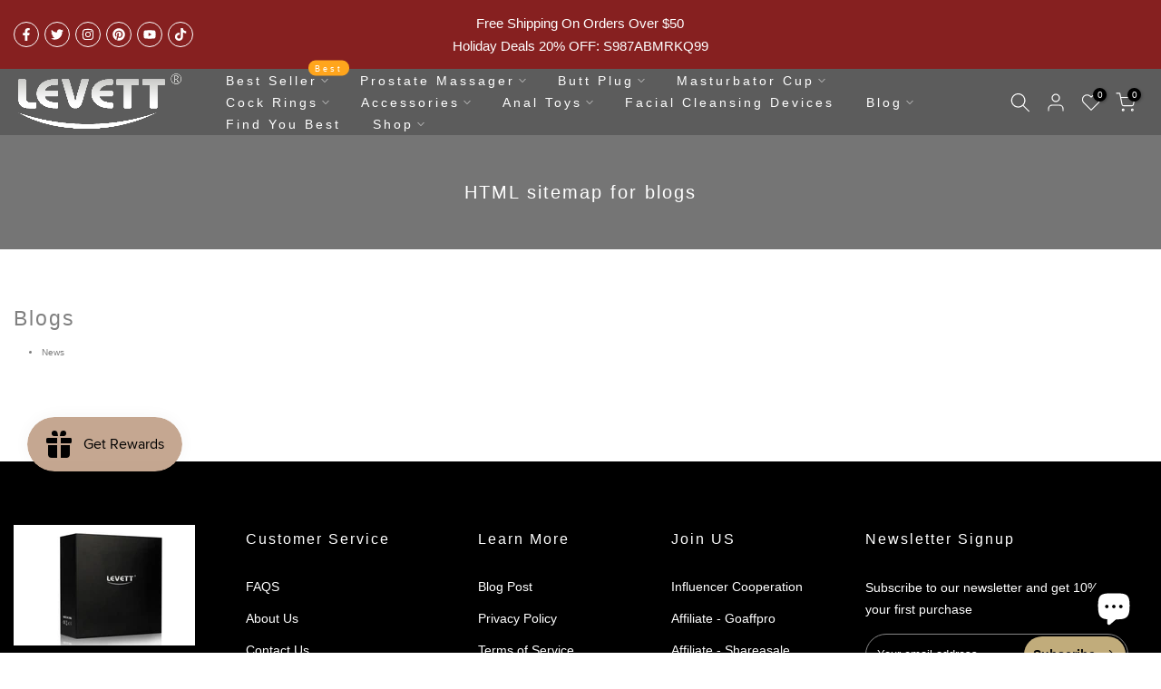

--- FILE ---
content_type: text/css
request_url: https://www.levett.hk/cdn/shop/t/29/assets/custom.css?v=159785197154365019401673314101
body_size: -639
content:
.t4s-page-head .t4s-desc-head p{text-align:left!important}.t4s-product-tabs-wrapper.is--tab-position__external{margin:0}@media (min-width: 1025px){a#t4s-backToTop{bottom:100px!important}}@media (max-width: 767px){.t4s-product-btns2:hover{opacity:1!important}.t4s-product-btns2{opacity:0!important}}
/*# sourceMappingURL=/cdn/shop/t/29/assets/custom.css.map?v=159785197154365019401673314101 */


--- FILE ---
content_type: text/css
request_url: https://www.levett.hk/cdn/shop/t/29/assets/t4s-customer.min.css?v=44717641766797205881672278713
body_size: 1313
content:
input.t4s_frm_input { appearance: none; display: block; padding: 12px 14px; border-radius: 0; border: 1px solid var(--border-color); width: 100%; line-height: normal; resize: none; transition: border-color 0.1s ease-in-out; background: 0 0; border-radius: var(--other-radius); margin-bottom: 5px; } .t4s-customer select:focus, input.t4s_frm_input:focus { border-color: rgba(var(--text-color-rgb), 0.8); outline: 0; } .t4s_field label { position: absolute; top: 0; left: 14px; transform: scale(1); transform-origin: left top; transition: transform 0.2s ease-in-out; pointer-events: none; display: flex; align-items: center; height: 100%; } .t4s-customer .t4s_field input:-webkit-autofill, .t4s-customer .t4s_field input:focus, .t4s-customer .t4s_field input:not(:placeholder-shown) { padding: 18px 14px 6px; } .t4s-customer .t4s_field input:-webkit-autofill ~ label, .t4s-customer .t4s_field input:focus ~ label, .t4s-customer .t4s_field input:not(:placeholder-shown) ~ label { transform: translateY(-6px) scale(0.8); } .t4s-customer .t4s_fieldinput::-webkit-search-cancel-button, .t4s_field__input::-webkit-search-cancel-button { display: none; } .t4s-customer .t4s_field input::-webkit-autofill, .t4s-customer .t4s_field input:::autofill { color: inherit; } .t4s-customer .t4s_field input:-webkit-autofill { border-color: rgba(var(--text-color-rgb), 0.8); box-shadow: 0 0 0 1000px var(--t4s-light-color) inset; text-fill-color: inherit; } .t4s-customer .t4s_field input::placeholder, .t4s_field__input::placeholder { opacity: 0; } .t4s-customer { text-align: center; } .t4s_field { text-align: left; } .t4s-customer .t4s_btn_submmit { transition: color 0.25s, background-color 0.25s, border-color 0.25s, box-shadow 0.25s, opacity 0.25s; } .t4s-customer .t4s_btn_black { min-width: 90px; background-color: var(--t4s-dark-color); color: var(--t4s-light-color); transition: 0.3s; position: relative; overflow: hidden; background-position: 150% 45%; } .t4s-customer .t4s_btn_black:after { content: ""; position: absolute; pointer-events: none; top: 0; left: 150%; width: 200%; height: 100%; transform: skew(-20deg); background-image: linear-gradient(90deg, transparent, hsla(0, 0%, 100%, 0.25), transparent); } @keyframes ani_shine { to { left: -200%; } } .t4s-customer .t4s_btn_black:hover { background-color: var(--t4s-dark-color); color: var(--t4s-light-color); } .t4s-customer .t4s_btn_black:hover:after { animation: 0.75s cubic-bezier(0.01, 0.56, 1, 1) ani_shine; } .t4s-customer .t4s_btn_white { transition: border 0.3s; min-width: 90px; background-color: var(--t4s-light-color); color: var(--t4s-dark-color); border: 1px solid var(--border-color); } .t4s-customer .t4s_btn_white:hover { background-color: var(--t4s-light-color); color: var(--t4s-dark-color); border-color: var(--t4s-dark-color); } .t4s-customer a { text-decoration: underline; text-underline-offset: 0.3rem; text-decoration-thickness: 0.1rem; } .t4s-customer h2 { font-size: 20px; text-transform: uppercase; } .t4s-customer .t4s-form-message--error{ color: var(--t4s-error-color); border: 1px solid var(--t4s-error-color);; background-color: rgba(var(--t4s-error-color-rgb), 0.05); padding: 1rem 1.3rem; text-align: left; width: 100%; margin: 0 0 27.5px; } .t4s-customer .t4s-form-message--error h2 svg{position: relative;top: 2px;} .t4s-customer .t4s-form-message--error ul li a{text-decoration: none;} .t4s-customer .t4s-form-message--error h2{ font-size: 16px; text-transform: uppercase; font-weight: 700; margin: 0 0 20px; } .t4s-customer .t4s-form__message svg { height: 24px; width: 24px; } .t4s-form__message__error svg{width: 14px;height: 14px;} .t4s-customer .t4s-shopify-message{ border: 2px solid; border-radius: 0; overflow: hidden; margin: 20px 0 0; padding: 14px 25px; line-height: 1.4; position: relative; font-size: 14px; box-sizing: border-box; color: var(--t4s-success-color); border-color: var(--t4s-success-color); background-color: transparent; } .t4s-customer .t4s-shopify-message a { text-decoration: underline; font-weight: 600; color:var(--t4s-success-color); text-transform: uppercase; margin: 0 10px; } .t4s_field + .t4s-form__message { font-size: 13px; margin-bottom: 30px; text-align: left; line-height: 1.1; } .t4s-customer ul { padding-left: 4.4rem; text-align: left; margin-bottom: 40px; list-style: disc; margin-top: 15px; } .t4s-customer-account { text-align: left; margin-top: 60px; margin-bottom: 60px; } .t4s-account-nav ul { padding: 0; list-style: none; margin-top: 0; line-height: 1.4; border: 1px solid var(--border-color); } .t4s-account-nav a { text-decoration: none; display: block; padding: 10px 15px; font-size: 14px; border-bottom: 1px solid var(--border-color); display: flex; align-items: center; } .t4s-account-nav svg { width: 16px; height: 16px; margin-right: 5px; } .t4s-account-nav li:last-child a { border-bottom: 0; } .t4s-account-nav .is--active a, .t4s-account-nav a:hover { background-color: rgba(var(--border-color-rgb), 0.35); color: initial; } .t4s-account-content h2 { font-size: 15px; text-transform: none; margin-bottom: 15px; } .select, .text-area { display: flex; position: relative; width: 100%; } .t4s-customer select { width: 100%; cursor: pointer; padding: 12px 14px; appearance: none; } .t4s-customer select + svg { height: 0.6rem; pointer-events: none; position: absolute; top: calc(50% - 0.2rem); right: 12px; } .t4s_mb_10 { margin-bottom: 10px; } .t4s_mb_20 { margin-bottom: 20px; } .t4s_mb_30 { margin-bottom: 30px; } .t4s_mb_60 { margin-bottom: 60px; } .t4s_mr_10 { margin-right: 10px; } @media screen and (min-width: 768px) { .t4s-account-nav { position: sticky; top: 20px; } } #recover, #recover:target ~ #login { display: none; } #recover:target { display: block; } #guest_login, #login, #recover { width: 100%; animation: 1.25s t4s-ani-fadeIn; } .t4s-customer.is--activate, .t4s-customer.is--login, .t4s-customer.is--register, .t4s-customer.is--reset-password { max-width: 410px; margin: 40px auto; display: flex; align-items: center; text-align: center; min-height: 55vh; padding: 0; flex-direction: column; justify-content: center; } #guest_login hr { width: 100%; max-width: 100%; margin: 30px 0; } .order-history td { color: var(--heading-color); } @media (min-width: 641px) { .t4s-customer.is--activate, .t4s-customer.is--login, .t4s-customer.is--register, .t4s-customer.is--reset-password { margin: 80px auto; } #guest_login hr { margin: 60px 0 50px; } } .is--addresses [aria-expanded] ~ div[id] { margin-top: 20px; padding: 0 20px 5px; border: 2px solid var(--border-color); } .is--addresses [aria-expanded="false"] ~ div[id] { display: none; } .is--addresses [aria-expanded="true"] ~ div[id] { display: block; animation: 1.25s t4s-ani-fadeIn; } .is--addresses form { display: flex; flex-flow: row wrap; } .is--addresses form > div { width: 100%; text-align: left; } .is--addresses h2.t4s_title_addresses { margin: 30px 0 20px; font-size: 18px; } .is--addresses ul { list-style: none; padding-left: 0; text-align: center; } .is--addresses .t4s_field { margin: 2rem 0 0; } .is--addresses form > div:nth-of-type(7), .is--addresses form > div:nth-of-type(7) + div[id] { margin-top: 1.5rem; } .is--addresses input[type="checkbox"] { margin-top: 2rem; margin-left: 0; } .is--addresses button { margin: 4rem 0 1.5rem; } .is--addresses form button:first-of-type { margin-right: 1rem; } .is--addresses ul p { margin-bottom: 0; } li[data-address] { margin-top: 5rem; } li[data-address] > h2 { font-size: 16px; margin-top: 30px; } .is--addresses form button + button, .is--addresses li > button + button { margin-top: 0; } .is--addresses li > button { margin-left: 0.5rem; margin-right: 0.5rem; } .is--order .t4s-account-content h2 { font-size: 20px; } .is--order .t4s-account-content h2.is--first { margin-bottom: 0; } .is--order tfoot tr:last-of-type td, .is--order tfoot tr:last-of-type th { font-size: 2.2rem; padding-top: 1.5rem; padding-bottom: 4rem; color: var(--link-color); font-weight: 500; } .is--order .lis__discount, .is--order tfoot tr:last-of-type td::before { color: var(--link-color); } .is--order tbody ul { list-style: none; font-size: 1.2rem; text-align: right; padding-left: 0; margin-top: 1rem; margin-bottom: 0; } .is--order .t4s-account-content svg { width: 1.1rem; color: var(--sale-badge-background); margin-right: 0.5rem; } .is--order .cart-discount { display: block; margin-top: 1rem; margin-bottom: 0.5rem; font-size: 1.2rem; } .is--order td:first-of-type { align-items: initial; } @media screen and (min-width: 750px) { .is--order td .cart-discount { display: none; } .is--addresses [aria-expanded] ~ div[id] { padding: 10px 40px 20px; } } .rtl_true .t4s_field label { left: auto; right: 14px; } .rtl_true .is--addresses form > div, .rtl_true .t4s-customer ul, .rtl_true .t4s-customer-account, .rtl_true .t4s_field, .rtl_true .t4s_field + .t4s-form__message { text-align: right; } .rtl_true .t4s-account-nav svg { margin-right: 0; margin-left: 5px; } .rtl_true .t4s_mr_10 { margin-right: 0; margin-left: 10px; } .rtl_true .is--addresses input[type="checkbox"] { margin-left: auto; margin-right: 0; } .rtl_true .is--addresses form button:first-of-type { margin-right: 0; margin-left: 1rem; } .rtl_true .is--order tbody ul { text-align: left; } .rtl_true .is--order svg { margin-right: 0; margin-left: 0.5rem; } @media only screen and (min-width: 750px) { .is--addresses form > div:nth-of-type(1) { margin-right: 2rem; } .is--addresses form > div:nth-of-type(1), .is--addresses form > div:nth-of-type(2) { box-sizing: border-box; flex-basis: calc(50% - 1rem); } .is--addresses li > button:first-of-type { margin-top: 3rem; } .is--order tfoot tr:last-of-type td, .is--order tfoot tr:last-of-type th { padding-bottom: 2.4rem; } .is--order tbody ul { text-align: left; } .rtl_true .is--order tbody ul { text-align: right; } }